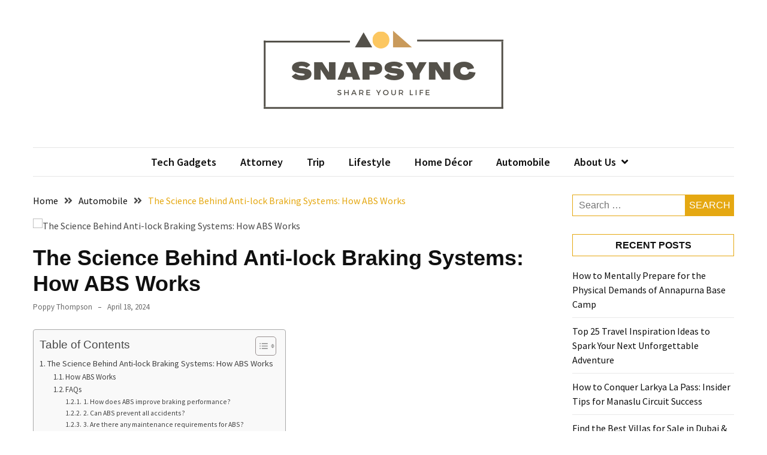

--- FILE ---
content_type: text/html; charset=UTF-8
request_url: https://snapsync.uk/the-science-behind-anti-lock-braking-systems-how-abs-works
body_size: 14036
content:
<!doctype html>
<html lang="en-US">

<head>
  <meta charset="UTF-8">
  <meta name="viewport" content="width=device-width, initial-scale=1">
  <link rel="profile" href="https://gmpg.org/xfn/11">

  <title>The Science Behind Anti-lock Braking Systems: How ABS Works &#8211; snapsync</title>
<meta name='robots' content='max-image-preview:large' />
<link rel='dns-prefetch' href='//fonts.googleapis.com' />
<link rel="alternate" type="application/rss+xml" title="snapsync &raquo; Feed" href="https://snapsync.uk/feed" />
<link rel="alternate" title="oEmbed (JSON)" type="application/json+oembed" href="https://snapsync.uk/wp-json/oembed/1.0/embed?url=https%3A%2F%2Fsnapsync.uk%2Fthe-science-behind-anti-lock-braking-systems-how-abs-works" />
<link rel="alternate" title="oEmbed (XML)" type="text/xml+oembed" href="https://snapsync.uk/wp-json/oembed/1.0/embed?url=https%3A%2F%2Fsnapsync.uk%2Fthe-science-behind-anti-lock-braking-systems-how-abs-works&#038;format=xml" />
<style id='wp-img-auto-sizes-contain-inline-css'>
img:is([sizes=auto i],[sizes^="auto," i]){contain-intrinsic-size:3000px 1500px}
/*# sourceURL=wp-img-auto-sizes-contain-inline-css */
</style>
<style id='wp-emoji-styles-inline-css'>

	img.wp-smiley, img.emoji {
		display: inline !important;
		border: none !important;
		box-shadow: none !important;
		height: 1em !important;
		width: 1em !important;
		margin: 0 0.07em !important;
		vertical-align: -0.1em !important;
		background: none !important;
		padding: 0 !important;
	}
/*# sourceURL=wp-emoji-styles-inline-css */
</style>
<style id='wp-block-library-inline-css'>
:root{--wp-block-synced-color:#7a00df;--wp-block-synced-color--rgb:122,0,223;--wp-bound-block-color:var(--wp-block-synced-color);--wp-editor-canvas-background:#ddd;--wp-admin-theme-color:#007cba;--wp-admin-theme-color--rgb:0,124,186;--wp-admin-theme-color-darker-10:#006ba1;--wp-admin-theme-color-darker-10--rgb:0,107,160.5;--wp-admin-theme-color-darker-20:#005a87;--wp-admin-theme-color-darker-20--rgb:0,90,135;--wp-admin-border-width-focus:2px}@media (min-resolution:192dpi){:root{--wp-admin-border-width-focus:1.5px}}.wp-element-button{cursor:pointer}:root .has-very-light-gray-background-color{background-color:#eee}:root .has-very-dark-gray-background-color{background-color:#313131}:root .has-very-light-gray-color{color:#eee}:root .has-very-dark-gray-color{color:#313131}:root .has-vivid-green-cyan-to-vivid-cyan-blue-gradient-background{background:linear-gradient(135deg,#00d084,#0693e3)}:root .has-purple-crush-gradient-background{background:linear-gradient(135deg,#34e2e4,#4721fb 50%,#ab1dfe)}:root .has-hazy-dawn-gradient-background{background:linear-gradient(135deg,#faaca8,#dad0ec)}:root .has-subdued-olive-gradient-background{background:linear-gradient(135deg,#fafae1,#67a671)}:root .has-atomic-cream-gradient-background{background:linear-gradient(135deg,#fdd79a,#004a59)}:root .has-nightshade-gradient-background{background:linear-gradient(135deg,#330968,#31cdcf)}:root .has-midnight-gradient-background{background:linear-gradient(135deg,#020381,#2874fc)}:root{--wp--preset--font-size--normal:16px;--wp--preset--font-size--huge:42px}.has-regular-font-size{font-size:1em}.has-larger-font-size{font-size:2.625em}.has-normal-font-size{font-size:var(--wp--preset--font-size--normal)}.has-huge-font-size{font-size:var(--wp--preset--font-size--huge)}.has-text-align-center{text-align:center}.has-text-align-left{text-align:left}.has-text-align-right{text-align:right}.has-fit-text{white-space:nowrap!important}#end-resizable-editor-section{display:none}.aligncenter{clear:both}.items-justified-left{justify-content:flex-start}.items-justified-center{justify-content:center}.items-justified-right{justify-content:flex-end}.items-justified-space-between{justify-content:space-between}.screen-reader-text{border:0;clip-path:inset(50%);height:1px;margin:-1px;overflow:hidden;padding:0;position:absolute;width:1px;word-wrap:normal!important}.screen-reader-text:focus{background-color:#ddd;clip-path:none;color:#444;display:block;font-size:1em;height:auto;left:5px;line-height:normal;padding:15px 23px 14px;text-decoration:none;top:5px;width:auto;z-index:100000}html :where(.has-border-color){border-style:solid}html :where([style*=border-top-color]){border-top-style:solid}html :where([style*=border-right-color]){border-right-style:solid}html :where([style*=border-bottom-color]){border-bottom-style:solid}html :where([style*=border-left-color]){border-left-style:solid}html :where([style*=border-width]){border-style:solid}html :where([style*=border-top-width]){border-top-style:solid}html :where([style*=border-right-width]){border-right-style:solid}html :where([style*=border-bottom-width]){border-bottom-style:solid}html :where([style*=border-left-width]){border-left-style:solid}html :where(img[class*=wp-image-]){height:auto;max-width:100%}:where(figure){margin:0 0 1em}html :where(.is-position-sticky){--wp-admin--admin-bar--position-offset:var(--wp-admin--admin-bar--height,0px)}@media screen and (max-width:600px){html :where(.is-position-sticky){--wp-admin--admin-bar--position-offset:0px}}

/*# sourceURL=wp-block-library-inline-css */
</style><style id='global-styles-inline-css'>
:root{--wp--preset--aspect-ratio--square: 1;--wp--preset--aspect-ratio--4-3: 4/3;--wp--preset--aspect-ratio--3-4: 3/4;--wp--preset--aspect-ratio--3-2: 3/2;--wp--preset--aspect-ratio--2-3: 2/3;--wp--preset--aspect-ratio--16-9: 16/9;--wp--preset--aspect-ratio--9-16: 9/16;--wp--preset--color--black: #000000;--wp--preset--color--cyan-bluish-gray: #abb8c3;--wp--preset--color--white: #ffffff;--wp--preset--color--pale-pink: #f78da7;--wp--preset--color--vivid-red: #cf2e2e;--wp--preset--color--luminous-vivid-orange: #ff6900;--wp--preset--color--luminous-vivid-amber: #fcb900;--wp--preset--color--light-green-cyan: #7bdcb5;--wp--preset--color--vivid-green-cyan: #00d084;--wp--preset--color--pale-cyan-blue: #8ed1fc;--wp--preset--color--vivid-cyan-blue: #0693e3;--wp--preset--color--vivid-purple: #9b51e0;--wp--preset--gradient--vivid-cyan-blue-to-vivid-purple: linear-gradient(135deg,rgb(6,147,227) 0%,rgb(155,81,224) 100%);--wp--preset--gradient--light-green-cyan-to-vivid-green-cyan: linear-gradient(135deg,rgb(122,220,180) 0%,rgb(0,208,130) 100%);--wp--preset--gradient--luminous-vivid-amber-to-luminous-vivid-orange: linear-gradient(135deg,rgb(252,185,0) 0%,rgb(255,105,0) 100%);--wp--preset--gradient--luminous-vivid-orange-to-vivid-red: linear-gradient(135deg,rgb(255,105,0) 0%,rgb(207,46,46) 100%);--wp--preset--gradient--very-light-gray-to-cyan-bluish-gray: linear-gradient(135deg,rgb(238,238,238) 0%,rgb(169,184,195) 100%);--wp--preset--gradient--cool-to-warm-spectrum: linear-gradient(135deg,rgb(74,234,220) 0%,rgb(151,120,209) 20%,rgb(207,42,186) 40%,rgb(238,44,130) 60%,rgb(251,105,98) 80%,rgb(254,248,76) 100%);--wp--preset--gradient--blush-light-purple: linear-gradient(135deg,rgb(255,206,236) 0%,rgb(152,150,240) 100%);--wp--preset--gradient--blush-bordeaux: linear-gradient(135deg,rgb(254,205,165) 0%,rgb(254,45,45) 50%,rgb(107,0,62) 100%);--wp--preset--gradient--luminous-dusk: linear-gradient(135deg,rgb(255,203,112) 0%,rgb(199,81,192) 50%,rgb(65,88,208) 100%);--wp--preset--gradient--pale-ocean: linear-gradient(135deg,rgb(255,245,203) 0%,rgb(182,227,212) 50%,rgb(51,167,181) 100%);--wp--preset--gradient--electric-grass: linear-gradient(135deg,rgb(202,248,128) 0%,rgb(113,206,126) 100%);--wp--preset--gradient--midnight: linear-gradient(135deg,rgb(2,3,129) 0%,rgb(40,116,252) 100%);--wp--preset--font-size--small: 13px;--wp--preset--font-size--medium: 20px;--wp--preset--font-size--large: 36px;--wp--preset--font-size--x-large: 42px;--wp--preset--spacing--20: 0.44rem;--wp--preset--spacing--30: 0.67rem;--wp--preset--spacing--40: 1rem;--wp--preset--spacing--50: 1.5rem;--wp--preset--spacing--60: 2.25rem;--wp--preset--spacing--70: 3.38rem;--wp--preset--spacing--80: 5.06rem;--wp--preset--shadow--natural: 6px 6px 9px rgba(0, 0, 0, 0.2);--wp--preset--shadow--deep: 12px 12px 50px rgba(0, 0, 0, 0.4);--wp--preset--shadow--sharp: 6px 6px 0px rgba(0, 0, 0, 0.2);--wp--preset--shadow--outlined: 6px 6px 0px -3px rgb(255, 255, 255), 6px 6px rgb(0, 0, 0);--wp--preset--shadow--crisp: 6px 6px 0px rgb(0, 0, 0);}:where(.is-layout-flex){gap: 0.5em;}:where(.is-layout-grid){gap: 0.5em;}body .is-layout-flex{display: flex;}.is-layout-flex{flex-wrap: wrap;align-items: center;}.is-layout-flex > :is(*, div){margin: 0;}body .is-layout-grid{display: grid;}.is-layout-grid > :is(*, div){margin: 0;}:where(.wp-block-columns.is-layout-flex){gap: 2em;}:where(.wp-block-columns.is-layout-grid){gap: 2em;}:where(.wp-block-post-template.is-layout-flex){gap: 1.25em;}:where(.wp-block-post-template.is-layout-grid){gap: 1.25em;}.has-black-color{color: var(--wp--preset--color--black) !important;}.has-cyan-bluish-gray-color{color: var(--wp--preset--color--cyan-bluish-gray) !important;}.has-white-color{color: var(--wp--preset--color--white) !important;}.has-pale-pink-color{color: var(--wp--preset--color--pale-pink) !important;}.has-vivid-red-color{color: var(--wp--preset--color--vivid-red) !important;}.has-luminous-vivid-orange-color{color: var(--wp--preset--color--luminous-vivid-orange) !important;}.has-luminous-vivid-amber-color{color: var(--wp--preset--color--luminous-vivid-amber) !important;}.has-light-green-cyan-color{color: var(--wp--preset--color--light-green-cyan) !important;}.has-vivid-green-cyan-color{color: var(--wp--preset--color--vivid-green-cyan) !important;}.has-pale-cyan-blue-color{color: var(--wp--preset--color--pale-cyan-blue) !important;}.has-vivid-cyan-blue-color{color: var(--wp--preset--color--vivid-cyan-blue) !important;}.has-vivid-purple-color{color: var(--wp--preset--color--vivid-purple) !important;}.has-black-background-color{background-color: var(--wp--preset--color--black) !important;}.has-cyan-bluish-gray-background-color{background-color: var(--wp--preset--color--cyan-bluish-gray) !important;}.has-white-background-color{background-color: var(--wp--preset--color--white) !important;}.has-pale-pink-background-color{background-color: var(--wp--preset--color--pale-pink) !important;}.has-vivid-red-background-color{background-color: var(--wp--preset--color--vivid-red) !important;}.has-luminous-vivid-orange-background-color{background-color: var(--wp--preset--color--luminous-vivid-orange) !important;}.has-luminous-vivid-amber-background-color{background-color: var(--wp--preset--color--luminous-vivid-amber) !important;}.has-light-green-cyan-background-color{background-color: var(--wp--preset--color--light-green-cyan) !important;}.has-vivid-green-cyan-background-color{background-color: var(--wp--preset--color--vivid-green-cyan) !important;}.has-pale-cyan-blue-background-color{background-color: var(--wp--preset--color--pale-cyan-blue) !important;}.has-vivid-cyan-blue-background-color{background-color: var(--wp--preset--color--vivid-cyan-blue) !important;}.has-vivid-purple-background-color{background-color: var(--wp--preset--color--vivid-purple) !important;}.has-black-border-color{border-color: var(--wp--preset--color--black) !important;}.has-cyan-bluish-gray-border-color{border-color: var(--wp--preset--color--cyan-bluish-gray) !important;}.has-white-border-color{border-color: var(--wp--preset--color--white) !important;}.has-pale-pink-border-color{border-color: var(--wp--preset--color--pale-pink) !important;}.has-vivid-red-border-color{border-color: var(--wp--preset--color--vivid-red) !important;}.has-luminous-vivid-orange-border-color{border-color: var(--wp--preset--color--luminous-vivid-orange) !important;}.has-luminous-vivid-amber-border-color{border-color: var(--wp--preset--color--luminous-vivid-amber) !important;}.has-light-green-cyan-border-color{border-color: var(--wp--preset--color--light-green-cyan) !important;}.has-vivid-green-cyan-border-color{border-color: var(--wp--preset--color--vivid-green-cyan) !important;}.has-pale-cyan-blue-border-color{border-color: var(--wp--preset--color--pale-cyan-blue) !important;}.has-vivid-cyan-blue-border-color{border-color: var(--wp--preset--color--vivid-cyan-blue) !important;}.has-vivid-purple-border-color{border-color: var(--wp--preset--color--vivid-purple) !important;}.has-vivid-cyan-blue-to-vivid-purple-gradient-background{background: var(--wp--preset--gradient--vivid-cyan-blue-to-vivid-purple) !important;}.has-light-green-cyan-to-vivid-green-cyan-gradient-background{background: var(--wp--preset--gradient--light-green-cyan-to-vivid-green-cyan) !important;}.has-luminous-vivid-amber-to-luminous-vivid-orange-gradient-background{background: var(--wp--preset--gradient--luminous-vivid-amber-to-luminous-vivid-orange) !important;}.has-luminous-vivid-orange-to-vivid-red-gradient-background{background: var(--wp--preset--gradient--luminous-vivid-orange-to-vivid-red) !important;}.has-very-light-gray-to-cyan-bluish-gray-gradient-background{background: var(--wp--preset--gradient--very-light-gray-to-cyan-bluish-gray) !important;}.has-cool-to-warm-spectrum-gradient-background{background: var(--wp--preset--gradient--cool-to-warm-spectrum) !important;}.has-blush-light-purple-gradient-background{background: var(--wp--preset--gradient--blush-light-purple) !important;}.has-blush-bordeaux-gradient-background{background: var(--wp--preset--gradient--blush-bordeaux) !important;}.has-luminous-dusk-gradient-background{background: var(--wp--preset--gradient--luminous-dusk) !important;}.has-pale-ocean-gradient-background{background: var(--wp--preset--gradient--pale-ocean) !important;}.has-electric-grass-gradient-background{background: var(--wp--preset--gradient--electric-grass) !important;}.has-midnight-gradient-background{background: var(--wp--preset--gradient--midnight) !important;}.has-small-font-size{font-size: var(--wp--preset--font-size--small) !important;}.has-medium-font-size{font-size: var(--wp--preset--font-size--medium) !important;}.has-large-font-size{font-size: var(--wp--preset--font-size--large) !important;}.has-x-large-font-size{font-size: var(--wp--preset--font-size--x-large) !important;}
/*# sourceURL=global-styles-inline-css */
</style>

<style id='classic-theme-styles-inline-css'>
/*! This file is auto-generated */
.wp-block-button__link{color:#fff;background-color:#32373c;border-radius:9999px;box-shadow:none;text-decoration:none;padding:calc(.667em + 2px) calc(1.333em + 2px);font-size:1.125em}.wp-block-file__button{background:#32373c;color:#fff;text-decoration:none}
/*# sourceURL=/wp-includes/css/classic-themes.min.css */
</style>
<link rel='stylesheet' id='contact-form-7-css' href='https://snapsync.uk/wp-content/plugins/contact-form-7/includes/css/styles.css?ver=6.1.4' media='all' />
<link rel='stylesheet' id='wp-automatic-css' href='https://snapsync.uk/wp-content/plugins/wp-automatic-plugin-for-wordpress/css/admin-dashboard.css?ver=1.0.0' media='all' />
<link rel='stylesheet' id='wp-automatic-gallery-css' href='https://snapsync.uk/wp-content/plugins/wp-automatic-plugin-for-wordpress/css/wp-automatic.css?ver=1.0.0' media='all' />
<link rel='stylesheet' id='wfpc-admin-css-css' href='https://snapsync.uk/wp-content/plugins/wp-forms-puzzle-captcha/assets/css/wfpc-puzzle-captcha.css?ver=6.9' media='all' />
<link rel='stylesheet' id='ez-toc-css' href='https://snapsync.uk/wp-content/plugins/easy-table-of-contents/assets/css/screen.min.css?ver=2.0.80' media='all' />
<style id='ez-toc-inline-css'>
div#ez-toc-container .ez-toc-title {font-size: 120%;}div#ez-toc-container .ez-toc-title {font-weight: 500;}div#ez-toc-container ul li , div#ez-toc-container ul li a {font-size: 95%;}div#ez-toc-container ul li , div#ez-toc-container ul li a {font-weight: 500;}div#ez-toc-container nav ul ul li {font-size: 90%;}.ez-toc-box-title {font-weight: bold; margin-bottom: 10px; text-align: center; text-transform: uppercase; letter-spacing: 1px; color: #666; padding-bottom: 5px;position:absolute;top:-4%;left:5%;background-color: inherit;transition: top 0.3s ease;}.ez-toc-box-title.toc-closed {top:-25%;}
.ez-toc-container-direction {direction: ltr;}.ez-toc-counter ul{counter-reset: item ;}.ez-toc-counter nav ul li a::before {content: counters(item, '.', decimal) '. ';display: inline-block;counter-increment: item;flex-grow: 0;flex-shrink: 0;margin-right: .2em; float: left; }.ez-toc-widget-direction {direction: ltr;}.ez-toc-widget-container ul{counter-reset: item ;}.ez-toc-widget-container nav ul li a::before {content: counters(item, '.', decimal) '. ';display: inline-block;counter-increment: item;flex-grow: 0;flex-shrink: 0;margin-right: .2em; float: left; }
/*# sourceURL=ez-toc-inline-css */
</style>
<link rel='stylesheet' id='google-font-css' href='//fonts.googleapis.com/css2?family=Source+Sans+Pro%3Awght%40400%3B600%3B700&#038;display=swap&#038;ver=1.0.0' media='all' />
<link rel='stylesheet' id='font-awesome-css' href='https://snapsync.uk/wp-content/themes/blockwp/candidthemes/assets/vendor/font-awesome/all.min.css?ver=1.0.0' media='all' />
<link rel='stylesheet' id='blockwp-style-css' href='https://snapsync.uk/wp-content/themes/blockwp/style.css?ver=1.0.0' media='all' />
<style id='blockwp-style-inline-css'>
:root { 
               --primary-color: #e5a812; 
            }.site-header-topbar  { 
                background-color: #fff1ce; 
            }
/*# sourceURL=blockwp-style-inline-css */
</style>
<script src="https://snapsync.uk/wp-includes/js/jquery/jquery.min.js?ver=3.7.1" id="jquery-core-js"></script>
<script src="https://snapsync.uk/wp-includes/js/jquery/jquery-migrate.min.js?ver=3.4.1" id="jquery-migrate-js"></script>
<script src="https://snapsync.uk/wp-content/plugins/wp-automatic-plugin-for-wordpress/js/custom-front.js?ver=1.0" id="wp-automatic-js"></script>
<link rel="https://api.w.org/" href="https://snapsync.uk/wp-json/" /><link rel="alternate" title="JSON" type="application/json" href="https://snapsync.uk/wp-json/wp/v2/posts/845" /><link rel="EditURI" type="application/rsd+xml" title="RSD" href="https://snapsync.uk/xmlrpc.php?rsd" />
<meta name="generator" content="WordPress 6.9" />
<link rel='shortlink' href='https://snapsync.uk/?p=845' />
<!-- FIFU:meta:begin:image -->
<meta property="og:image" content="https://cdn.pixabay.com/photo/2016/11/22/23/44/porsche-1851246_960_720.jpg" />
<!-- FIFU:meta:end:image --><!-- FIFU:meta:begin:twitter -->
<meta name="twitter:card" content="summary_large_image" />
<meta name="twitter:title" content="The Science Behind Anti-lock Braking Systems: How ABS Works" />
<meta name="twitter:description" content="" />
<meta name="twitter:image" content="https://cdn.pixabay.com/photo/2016/11/22/23/44/porsche-1851246_960_720.jpg" />
<!-- FIFU:meta:end:twitter --><!-- HFCM by 99 Robots - Snippet # 1: Getlinko -->
<meta name="getlinko-verify-code" content="getlinko-verify-d8d2b94321052183278b531ab1377005b84efba7"/>
<!-- /end HFCM by 99 Robots -->
		<style type="text/css">
			.site-title,
			.site-description {
				position: absolute;
				clip: rect(1px, 1px, 1px, 1px);
			}

					</style>
<link rel="icon" href="https://snapsync.uk/wp-content/uploads/2023/10/cropped-snapsync1-32x32.png" sizes="32x32" />
<link rel="icon" href="https://snapsync.uk/wp-content/uploads/2023/10/cropped-snapsync1-192x192.png" sizes="192x192" />
<link rel="apple-touch-icon" href="https://snapsync.uk/wp-content/uploads/2023/10/cropped-snapsync1-180x180.png" />
<meta name="msapplication-TileImage" content="https://snapsync.uk/wp-content/uploads/2023/10/cropped-snapsync1-270x270.png" />

<!-- FIFU:jsonld:begin -->
<script type="application/ld+json">{"@context":"https://schema.org","@type":"BlogPosting","headline":"The Science Behind Anti-lock Braking Systems: How ABS Works","url":"https://snapsync.uk/the-science-behind-anti-lock-braking-systems-how-abs-works","mainEntityOfPage":"https://snapsync.uk/the-science-behind-anti-lock-braking-systems-how-abs-works","image":[{"@type":"ImageObject","url":"https://cdn.pixabay.com/photo/2016/11/22/23/44/porsche-1851246_960_720.jpg"}],"datePublished":"2024-04-18T02:44:40+00:00","dateModified":"2024-04-18T02:44:40+00:00","author":{"@type":"Person","name":"Poppy Thompson","url":"https://snapsync.uk/author/poppy-thompson"}}</script>
<!-- FIFU:jsonld:end -->
		<style id="wp-custom-css">
			p { text-align: justify; }		</style>
		<link rel="preload" as="image" href="https://cdn.pixabay.com/photo/2016/11/22/23/44/porsche-1851246_960_720.jpg"><link rel="preload" as="image" href="https://cdn.pixabay.com/photo/2012/11/02/13/02/car-63930_960_720.jpg"><link rel="preload" as="image" href="https://cdn.pixabay.com/photo/2014/10/22/17/22/car-498244_960_720.jpg"><link rel="preload" as="image" href="https://cdn.pixabay.com/photo/2018/05/02/09/29/auto-3368094_960_720.jpg"></head>





<body class="wp-singular post-template-default single single-post postid-845 single-format-standard wp-custom-logo wp-theme-blockwp ct-sticky-sidebar">
          <a class='skip-link screen-reader-text' href='#ct-content-area'>
            Skip to content        </a>
                    <header id='masthead' class='site-header'>
            
            <div id='offcanvas-sidebar' class='offcanvas-sidenav'>
                <button class='close-btn'><i class='fa fa-times'></i></button>
                                    <div class="default-widgets">
                        
		<div class="widget widget_recent_entries">
		<h2 class="widgettitle">Recent Posts</h2>
		<ul>
											<li>
					<a href="https://snapsync.uk/how-to-mentally-prepare-for-the-physical-demands-of-annapurna-base-camp">How to Mentally Prepare for the Physical Demands of Annapurna Base Camp</a>
									</li>
											<li>
					<a href="https://snapsync.uk/top-25-travel-inspiration-ideas-to-spark-your-next-unforgettable-adventure">Top 25 Travel Inspiration Ideas to Spark Your Next Unforgettable Adventure</a>
									</li>
											<li>
					<a href="https://snapsync.uk/how-to-conquer-larkya-la-pass-insider-tips-for-manaslu-circuit-success">How to Conquer Larkya La Pass: Insider Tips for Manaslu Circuit Success</a>
									</li>
											<li>
					<a href="https://snapsync.uk/find-the-best-villas-for-sale-in-dubai-offplan-properties-with-experts-you-can-trust">Find the Best Villas for Sale in Dubai &#038; Offplan Properties with Experts You Can Trust</a>
									</li>
											<li>
					<a href="https://snapsync.uk/swing-through-sands-golf-holidays-dubai-awaits">Swing Through Sands: Golf Holidays Dubai Awaits</a>
									</li>
					</ul>

		</div>                        <div class="widget widget_categories">
                            <h2 class="widget-title">Most Used Categories</h2>
                            <ul>
                                	<li class="cat-item cat-item-13"><a href="https://snapsync.uk/category/home-decor">Home Décor</a> (69)
</li>
	<li class="cat-item cat-item-1"><a href="https://snapsync.uk/category/automobile">Automobile</a> (67)
</li>
	<li class="cat-item cat-item-10"><a href="https://snapsync.uk/category/attorney">Attorney</a> (66)
</li>
	<li class="cat-item cat-item-11"><a href="https://snapsync.uk/category/trip">Trip</a> (64)
</li>
	<li class="cat-item cat-item-12"><a href="https://snapsync.uk/category/lifestyle">Lifestyle</a> (40)
</li>
	<li class="cat-item cat-item-9"><a href="https://snapsync.uk/category/tech-gadgets">Tech Gadgets</a> (32)
</li>
	<li class="cat-item cat-item-859"><a href="https://snapsync.uk/category/commercial-cleaning">Commercial cleaning</a> (1)
</li>
	<li class="cat-item cat-item-858"><a href="https://snapsync.uk/category/forex">Forex</a> (1)
</li>
	<li class="cat-item cat-item-857"><a href="https://snapsync.uk/category/health">Health</a> (1)
</li>
	<li class="cat-item cat-item-809"><a href="https://snapsync.uk/category/lawyer">Lawyer</a> (1)
</li>
                            </ul>
                        </div>
                    </div>
                            </div>
                <div id='page' class='site'>
                <a class='skip-link screen-reader-text' href='#ct-content-area'>
            Skip to content        </a>
                    <header id='masthead' class='site-header'>
                    <div class="site-main-header-wrapper">

                    <div class="site-main-header">
                <div class="container">
                    <div class="row">
                                            <div class="col-sm-1-4 mbl-hide">
                                                    </div>
                                            <div class="col-sm-1-2">
                            <div class="site-branding">
                                <a href="https://snapsync.uk/" class="custom-logo-link" rel="home"><img width="500" height="180" src="https://snapsync.uk/wp-content/uploads/2023/10/cropped-snapsync.png" class="custom-logo" alt="snapsync" decoding="async" fetchpriority="high" srcset="https://snapsync.uk/wp-content/uploads/2023/10/cropped-snapsync.png 500w, https://snapsync.uk/wp-content/uploads/2023/10/cropped-snapsync-300x108.png 300w" sizes="(max-width: 500px) 100vw, 500px" /></a>                                    <p class="site-title"><a href="https://snapsync.uk/" rel="home">snapsync</a></p>
                                                                    <p class="site-description">Share Your Life</p>
                                                            </div><!-- .site-branding -->
                        </div>
                                            <div class="col-sm-1-4 text-right mbl-hide">
                                                    </div>
                                        </div>
                </div>
            </div> <!-- .main-header -->
            <div class="menu-wrapper">
            <div class="container">
                <div class="container-inner" id="ct-menu-container">
                                    <div class="ct-mobile-top-menu-wrapper">
                                                <div class="menu-toggle-wrapper text-right">

                            <button class="menu-toggle" id="ct-menu-toggle" aria-controls="primary-menu" aria-expanded="false">
                                <i class="fas fa-bars"></i>
                            </button>
                        </div>
                                        </div>
                                    <nav id="site-navigation" class="main-navigation">
                        <ul id="primary-menu" class="menu"><li id="menu-item-48" class="menu-item menu-item-type-taxonomy menu-item-object-category menu-item-48"><a href="https://snapsync.uk/category/tech-gadgets">Tech Gadgets</a></li>
<li id="menu-item-49" class="menu-item menu-item-type-taxonomy menu-item-object-category menu-item-49"><a href="https://snapsync.uk/category/attorney">Attorney</a></li>
<li id="menu-item-50" class="menu-item menu-item-type-taxonomy menu-item-object-category menu-item-50"><a href="https://snapsync.uk/category/trip">Trip</a></li>
<li id="menu-item-51" class="menu-item menu-item-type-taxonomy menu-item-object-category menu-item-51"><a href="https://snapsync.uk/category/lifestyle">Lifestyle</a></li>
<li id="menu-item-52" class="menu-item menu-item-type-taxonomy menu-item-object-category menu-item-52"><a href="https://snapsync.uk/category/home-decor">Home Décor</a></li>
<li id="menu-item-53" class="menu-item menu-item-type-taxonomy menu-item-object-category current-post-ancestor current-menu-parent current-post-parent menu-item-53"><a href="https://snapsync.uk/category/automobile">Automobile</a></li>
<li id="menu-item-31" class="menu-item menu-item-type-post_type menu-item-object-page menu-item-has-children menu-item-31"><a href="https://snapsync.uk/about-us">About Us</a>
<ul class="sub-menu">
	<li id="menu-item-32" class="menu-item menu-item-type-post_type menu-item-object-page menu-item-32"><a href="https://snapsync.uk/advertise-here">Advertise Here</a></li>
	<li id="menu-item-33" class="menu-item menu-item-type-post_type menu-item-object-page menu-item-33"><a href="https://snapsync.uk/contact-us">Contact Us</a></li>
	<li id="menu-item-34" class="menu-item menu-item-type-post_type menu-item-object-page menu-item-34"><a href="https://snapsync.uk/privacy-policy">Privacy Policy</a></li>
	<li id="menu-item-35" class="menu-item menu-item-type-post_type menu-item-object-page menu-item-35"><a href="https://snapsync.uk/sitemap">Sitemap</a></li>
</ul>
</li>
<li class="nav-item ct-nav-item"><a class="nav-link close_nav" href="#"><i class="fa fa-times"></i></a></li></ul>                    </nav><!-- #site-navigation -->
                    
                </div>
            </div>
        </div> <!-- .menu-wrapper -->
            </div> <!-- .site-main-header-wrapper -->
            </header><!-- #masthead -->
        
  <div id="ct-content-area" class="ct-site-content-wrapper ct-right-sidebar ct-enable-underline"><div class="ct-inner-content-area">
	<div class="container">
		<div class="row">

			<main id="primary" class="site-main col-sm-2-3 col-lg-3-4">

				
<article id="post-845" class="post-845 post type-post status-publish format-standard has-post-thumbnail hentry category-automobile">
	<div class="card-item card-media-aside">
		                <div class="blockwp-breadcrumb-wrapper">
                    <div class='breadcrumbs init-animate clearfix'><div id='blockwp-breadcrumbs' class='clearfix'><div role="navigation" aria-label="Breadcrumbs" class="breadcrumb-trail breadcrumbs" itemprop="breadcrumb"><ul class="trail-items" itemscope itemtype="http://schema.org/BreadcrumbList"><meta name="numberOfItems" content="3" /><meta name="itemListOrder" content="Ascending" /><li itemprop="itemListElement" itemscope itemtype="http://schema.org/ListItem" class="trail-item trail-begin"><a href="https://snapsync.uk" rel="home" itemprop="item"><span itemprop="name">Home</span></a><meta itemprop="position" content="1" /></li><li itemprop="itemListElement" itemscope itemtype="http://schema.org/ListItem" class="trail-item"><a href="https://snapsync.uk/category/automobile" itemprop="item"><span itemprop="name">Automobile</span></a><meta itemprop="position" content="2" /></li><li itemprop="itemListElement" itemscope itemtype="http://schema.org/ListItem" class="trail-item trail-end"><a href="https://snapsync.uk/the-science-behind-anti-lock-braking-systems-how-abs-works" itemprop="item"><span itemprop="name">The Science Behind Anti-lock Braking Systems: How ABS Works</span></a><meta itemprop="position" content="3" /></li></ul></div></div></div>                </div>

				<div class="post-thumbnail">
					<img post-id="845" fifu-featured="1" src="https://cdn.pixabay.com/photo/2016/11/22/23/44/porsche-1851246_960_720.jpg" class="attachment-post-thumbnail size-post-thumbnail wp-post-image" alt="The Science Behind Anti-lock Braking Systems: How ABS Works" title="The Science Behind Anti-lock Braking Systems: How ABS Works" title="The Science Behind Anti-lock Braking Systems: How ABS Works" decoding="async" />				</div><!-- .post-thumbnail -->

					<div class="card-body">
			<header class="entry-header">
				<h1 class="entry-title">The Science Behind Anti-lock Braking Systems: How ABS Works</h1>					<div class="entry-meta">
						<span class="byline"> <span class="author vcard"><a class="url fn n" href="https://snapsync.uk/author/poppy-thompson">Poppy Thompson</a></span></span><span class="posted-on"><a href="https://snapsync.uk/the-science-behind-anti-lock-braking-systems-how-abs-works" rel="bookmark"><time class="entry-date published updated" datetime="2024-04-18T02:44:40+00:00">April 18, 2024</time></a></span>					</div><!-- .entry-meta -->
							</header><!-- .entry-header -->
			<div class="entry-content">
				<div id="ez-toc-container" class="ez-toc-v2_0_80 counter-hierarchy ez-toc-counter ez-toc-grey ez-toc-container-direction">
<div class="ez-toc-title-container">
<p class="ez-toc-title" style="cursor:inherit">Table of Contents</p>
<span class="ez-toc-title-toggle"><a href="#" class="ez-toc-pull-right ez-toc-btn ez-toc-btn-xs ez-toc-btn-default ez-toc-toggle" aria-label="Toggle Table of Content"><span class="ez-toc-js-icon-con"><span class=""><span class="eztoc-hide" style="display:none;">Toggle</span><span class="ez-toc-icon-toggle-span"><svg style="fill: #999;color:#999" xmlns="http://www.w3.org/2000/svg" class="list-377408" width="20px" height="20px" viewBox="0 0 24 24" fill="none"><path d="M6 6H4v2h2V6zm14 0H8v2h12V6zM4 11h2v2H4v-2zm16 0H8v2h12v-2zM4 16h2v2H4v-2zm16 0H8v2h12v-2z" fill="currentColor"></path></svg><svg style="fill: #999;color:#999" class="arrow-unsorted-368013" xmlns="http://www.w3.org/2000/svg" width="10px" height="10px" viewBox="0 0 24 24" version="1.2" baseProfile="tiny"><path d="M18.2 9.3l-6.2-6.3-6.2 6.3c-.2.2-.3.4-.3.7s.1.5.3.7c.2.2.4.3.7.3h11c.3 0 .5-.1.7-.3.2-.2.3-.5.3-.7s-.1-.5-.3-.7zM5.8 14.7l6.2 6.3 6.2-6.3c.2-.2.3-.5.3-.7s-.1-.5-.3-.7c-.2-.2-.4-.3-.7-.3h-11c-.3 0-.5.1-.7.3-.2.2-.3.5-.3.7s.1.5.3.7z"/></svg></span></span></span></a></span></div>
<nav><ul class='ez-toc-list ez-toc-list-level-1 ' ><li class='ez-toc-page-1 ez-toc-heading-level-1'><a class="ez-toc-link ez-toc-heading-1" href="#The_Science_Behind_Anti-lock_Braking_Systems_How_ABS_Works" >The Science Behind Anti-lock Braking Systems: How ABS Works</a><ul class='ez-toc-list-level-2' ><li class='ez-toc-heading-level-2'><a class="ez-toc-link ez-toc-heading-2" href="#How_ABS_Works" >How ABS Works</a></li><li class='ez-toc-page-1 ez-toc-heading-level-2'><a class="ez-toc-link ez-toc-heading-3" href="#FAQs" >FAQs</a><ul class='ez-toc-list-level-3' ><li class='ez-toc-heading-level-3'><a class="ez-toc-link ez-toc-heading-4" href="#1_How_does_ABS_improve_braking_performance" >1. How does ABS improve braking performance?</a></li><li class='ez-toc-page-1 ez-toc-heading-level-3'><a class="ez-toc-link ez-toc-heading-5" href="#2_Can_ABS_prevent_all_accidents" >2. Can ABS prevent all accidents?</a></li><li class='ez-toc-page-1 ez-toc-heading-level-3'><a class="ez-toc-link ez-toc-heading-6" href="#3_Are_there_any_maintenance_requirements_for_ABS" >3. Are there any maintenance requirements for ABS?</a></li></ul></li></ul></li></ul></nav></div>

<h1><span class="ez-toc-section" id="The_Science_Behind_Anti-lock_Braking_Systems_How_ABS_Works"></span>The Science Behind Anti-lock Braking Systems: How ABS Works<span class="ez-toc-section-end"></span></h1>
<p>Anti-lock braking systems (ABS) have become a standard feature in modern vehicles, providing an essential safety mechanism that helps prevent skidding and allows drivers to maintain control during emergency braking situations. But how exactly does ABS work? Let&#8217;s delve into the science behind this innovative technology.</p>
<h2><span class="ez-toc-section" id="How_ABS_Works"></span>How ABS Works<span class="ez-toc-section-end"></span></h2>
<p>ABS is a sophisticated system that monitors the speed of each wheel during braking and prevents them from locking up. When a wheel locks up, it loses traction with the road surface, causing the vehicle to skid. ABS uses sensors to detect when a wheel is about to lock up and rapidly pulses the brakes to prevent this from happening.</p>
<p>By pulsing the brakes, ABS allows the driver to maintain steering control while braking hard. This can be crucial in emergency situations where sudden braking is necessary to avoid a collision. ABS helps shorten stopping distances and reduces the risk of losing control of the vehicle.</p>
<p>ABS works by modulating brake pressure to each wheel independently. This is achieved through a hydraulic control unit that regulates the brake pressure based on input from the wheel speed sensors. The system continuously adjusts the braking force to prevent wheel lockup, providing optimal braking performance in various road conditions.</p>
<p>Overall, ABS is a vital safety feature that enhances vehicle stability and control, especially in slippery or wet road conditions. It has become a standard requirement in new vehicles due to its proven effectiveness in preventing accidents and saving lives.</p>
<h2><span class="ez-toc-section" id="FAQs"></span>FAQs<span class="ez-toc-section-end"></span></h2>
<h3><span class="ez-toc-section" id="1_How_does_ABS_improve_braking_performance"></span>1. How does ABS improve braking performance?<span class="ez-toc-section-end"></span></h3>
<p>ABS improves braking performance by preventing wheel lockup, allowing the driver to maintain steering control and reducing stopping distances.</p>
<h3><span class="ez-toc-section" id="2_Can_ABS_prevent_all_accidents"></span>2. Can ABS prevent all accidents?<span class="ez-toc-section-end"></span></h3>
<p>While ABS can significantly reduce the risk of accidents, it cannot prevent all collisions. Drivers should still exercise caution and drive defensively to stay safe on the road.</p>
<h3><span class="ez-toc-section" id="3_Are_there_any_maintenance_requirements_for_ABS"></span>3. Are there any maintenance requirements for ABS?<span class="ez-toc-section-end"></span></h3>
<p>ABS systems are designed to be low maintenance, but it is essential to have them inspected regularly to ensure proper functionality. Any warning lights indicating ABS issues should be addressed promptly by a qualified mechanic.</p>
<p>For more information on ABS technology, you can check out this informative article: <a rel="nofollow" href="https://www.examplelink.com">The Science Behind Anti-lock Braking Systems</a></p>
<p><br /></p>
			</div><!-- .entry-content -->
							<footer class="entry-footer">
									</footer><!-- .entry-footer -->
					</div>

	</div> <!-- .card-item -->
</article><!-- #post-845 -->
	<nav class="navigation post-navigation" aria-label="Posts">
		<h2 class="screen-reader-text">Post navigation</h2>
		<div class="nav-links"><div class="nav-previous"><a href="https://snapsync.uk/seat-belt-laws-how-legislation-improves-road-safety" rel="prev"><span class="nav-subtitle">Previous:</span> <span class="nav-title">Seat Belt Laws: How Legislation Improves Road Safety</span></a></div><div class="nav-next"><a href="https://snapsync.uk/exploring-the-beauty-and-benefits-of-natural-materials" rel="next"><span class="nav-subtitle">Next:</span> <span class="nav-title">Exploring the Beauty and Benefits of Natural Materials</span></a></div></div>
	</nav>                <div class="related-posts">
                                            <h2>
                            Related Posts                        </h2>
                    
                                            <div class="rel-post-list">
                            <div class="row">
                                                                    <div class="col-sm-1-3 rel-post-wrap">
                                                                                    <div class="img-wrapper">
                                                <a href="https://snapsync.uk/rev-up-your-ride-the-latest-innovations-in-car-audio-systems">
                                                    <img post-id="863" fifu-featured="1" src="https://cdn.pixabay.com/photo/2012/11/02/13/02/car-63930_960_720.jpg" class="attachment-blockwp-medium size-blockwp-medium wp-post-image" alt="Rev Up Your Ride: The Latest Innovations in Car Audio Systems" title="Rev Up Your Ride: The Latest Innovations in Car Audio Systems" title="Rev Up Your Ride: The Latest Innovations in Car Audio Systems" decoding="async" />                                                </a>
                                            </div>
                                                                                <div class="rel-post-content">
                                            <div class="entry-title">
                                                <h3>
                                                    <a href="https://snapsync.uk/rev-up-your-ride-the-latest-innovations-in-car-audio-systems">
                                                        Rev Up Your Ride: The Latest Innovations in Car Audio Systems                                                    </a>
                                                </h3>
                                            </div>
                                                                                        <div class="entry-meta">
                                                <span class="posted-on"><a href="https://snapsync.uk/rev-up-your-ride-the-latest-innovations-in-car-audio-systems" rel="bookmark"><time class="entry-date published updated" datetime="2024-04-24T03:06:33+00:00">April 24, 2024</time></a></span><span class="byline"> <span class="author vcard"><a class="url fn n" href="https://snapsync.uk/author/poppy-thompson">Poppy Thompson</a></span></span>                                            </div>
                                        </div>
                                    </div>
                                    <!-- .rel-post-wrap -->
                                                                    <div class="col-sm-1-3 rel-post-wrap">
                                                                                    <div class="img-wrapper">
                                                <a href="https://snapsync.uk/navigating-the-future-how-gps-technology-is-changing-the-way-we-travel">
                                                    <img post-id="861" fifu-featured="1" src="https://cdn.pixabay.com/photo/2014/10/22/17/22/car-498244_960_720.jpg" class="attachment-blockwp-medium size-blockwp-medium wp-post-image" alt="Navigating the Future: How GPS Technology is Changing the Way We Travel" title="Navigating the Future: How GPS Technology is Changing the Way We Travel" title="Navigating the Future: How GPS Technology is Changing the Way We Travel" decoding="async" />                                                </a>
                                            </div>
                                                                                <div class="rel-post-content">
                                            <div class="entry-title">
                                                <h3>
                                                    <a href="https://snapsync.uk/navigating-the-future-how-gps-technology-is-changing-the-way-we-travel">
                                                        Navigating the Future: How GPS Technology is Changing the Way We Travel                                                    </a>
                                                </h3>
                                            </div>
                                                                                        <div class="entry-meta">
                                                <span class="posted-on"><a href="https://snapsync.uk/navigating-the-future-how-gps-technology-is-changing-the-way-we-travel" rel="bookmark"><time class="entry-date published updated" datetime="2024-04-23T03:03:22+00:00">April 23, 2024</time></a></span><span class="byline"> <span class="author vcard"><a class="url fn n" href="https://snapsync.uk/author/poppy-thompson">Poppy Thompson</a></span></span>                                            </div>
                                        </div>
                                    </div>
                                    <!-- .rel-post-wrap -->
                                                                    <div class="col-sm-1-3 rel-post-wrap">
                                                                                    <div class="img-wrapper">
                                                <a href="https://snapsync.uk/the-rise-of-infotainment-how-entertainment-and-information-fuse">
                                                    <img post-id="859" fifu-featured="1" src="https://cdn.pixabay.com/photo/2018/05/02/09/29/auto-3368094_960_720.jpg" class="attachment-blockwp-medium size-blockwp-medium wp-post-image" alt="The Rise of Infotainment: How Entertainment and Information Fuse" title="The Rise of Infotainment: How Entertainment and Information Fuse" title="The Rise of Infotainment: How Entertainment and Information Fuse" decoding="async" loading="lazy" />                                                </a>
                                            </div>
                                                                                <div class="rel-post-content">
                                            <div class="entry-title">
                                                <h3>
                                                    <a href="https://snapsync.uk/the-rise-of-infotainment-how-entertainment-and-information-fuse">
                                                        The Rise of Infotainment: How Entertainment and Information Fuse                                                    </a>
                                                </h3>
                                            </div>
                                                                                        <div class="entry-meta">
                                                <span class="posted-on"><a href="https://snapsync.uk/the-rise-of-infotainment-how-entertainment-and-information-fuse" rel="bookmark"><time class="entry-date published updated" datetime="2024-04-22T03:02:45+00:00">April 22, 2024</time></a></span><span class="byline"> <span class="author vcard"><a class="url fn n" href="https://snapsync.uk/author/poppy-thompson">Poppy Thompson</a></span></span>                                            </div>
                                        </div>
                                    </div>
                                    <!-- .rel-post-wrap -->
                                                            </div>
                        </div>

                                    </div> <!-- .related-post -->
            
				
			</main><!-- #main -->

			
<aside id="secondary" class="ct-sidebar widget-area col-sm-1-3 col-lg-1-4">
	<section id="search-2" class="widget widget_search"><form role="search" method="get" class="search-form" action="https://snapsync.uk/">
				<label>
					<span class="screen-reader-text">Search for:</span>
					<input type="search" class="search-field" placeholder="Search &hellip;" value="" name="s" />
				</label>
				<input type="submit" class="search-submit" value="Search" />
			</form></section>
		<section id="recent-posts-2" class="widget widget_recent_entries">
		<h2 class="widget-title">Recent Posts</h2>
		<ul>
											<li>
					<a href="https://snapsync.uk/how-to-mentally-prepare-for-the-physical-demands-of-annapurna-base-camp">How to Mentally Prepare for the Physical Demands of Annapurna Base Camp</a>
									</li>
											<li>
					<a href="https://snapsync.uk/top-25-travel-inspiration-ideas-to-spark-your-next-unforgettable-adventure">Top 25 Travel Inspiration Ideas to Spark Your Next Unforgettable Adventure</a>
									</li>
											<li>
					<a href="https://snapsync.uk/how-to-conquer-larkya-la-pass-insider-tips-for-manaslu-circuit-success">How to Conquer Larkya La Pass: Insider Tips for Manaslu Circuit Success</a>
									</li>
											<li>
					<a href="https://snapsync.uk/find-the-best-villas-for-sale-in-dubai-offplan-properties-with-experts-you-can-trust">Find the Best Villas for Sale in Dubai &#038; Offplan Properties with Experts You Can Trust</a>
									</li>
											<li>
					<a href="https://snapsync.uk/swing-through-sands-golf-holidays-dubai-awaits">Swing Through Sands: Golf Holidays Dubai Awaits</a>
									</li>
					</ul>

		</section><section id="categories-2" class="widget widget_categories"><h2 class="widget-title">Categories</h2>
			<ul>
					<li class="cat-item cat-item-10"><a href="https://snapsync.uk/category/attorney">Attorney</a>
</li>
	<li class="cat-item cat-item-1"><a href="https://snapsync.uk/category/automobile">Automobile</a>
</li>
	<li class="cat-item cat-item-859"><a href="https://snapsync.uk/category/commercial-cleaning">Commercial cleaning</a>
</li>
	<li class="cat-item cat-item-858"><a href="https://snapsync.uk/category/forex">Forex</a>
</li>
	<li class="cat-item cat-item-422"><a href="https://snapsync.uk/category/gadget">Gadget</a>
</li>
	<li class="cat-item cat-item-860"><a href="https://snapsync.uk/category/general">General</a>
</li>
	<li class="cat-item cat-item-857"><a href="https://snapsync.uk/category/health">Health</a>
</li>
	<li class="cat-item cat-item-13"><a href="https://snapsync.uk/category/home-decor">Home Décor</a>
</li>
	<li class="cat-item cat-item-809"><a href="https://snapsync.uk/category/lawyer">Lawyer</a>
</li>
	<li class="cat-item cat-item-12"><a href="https://snapsync.uk/category/lifestyle">Lifestyle</a>
</li>
	<li class="cat-item cat-item-9"><a href="https://snapsync.uk/category/tech-gadgets">Tech Gadgets</a>
</li>
	<li class="cat-item cat-item-421"><a href="https://snapsync.uk/category/technology">Technology</a>
</li>
	<li class="cat-item cat-item-11"><a href="https://snapsync.uk/category/trip">Trip</a>
</li>
			</ul>

			</section><section id="media_image-2" class="widget widget_media_image"><a href="https://www.fiverr.com/larry170"><img width="300" height="86" src="https://snapsync.uk/wp-content/uploads/2024/02/Fiverr-300x86.png" class="image wp-image-662  attachment-medium size-medium" alt="" style="max-width: 100%; height: auto;" decoding="async" loading="lazy" srcset="https://snapsync.uk/wp-content/uploads/2024/02/Fiverr-300x86.png 300w, https://snapsync.uk/wp-content/uploads/2024/02/Fiverr.png 500w" sizes="auto, (max-width: 300px) 100vw, 300px" /></a></section><section id="archives-2" class="widget widget_archive"><h2 class="widget-title">Archives</h2>		<label class="screen-reader-text" for="archives-dropdown-2">Archives</label>
		<select id="archives-dropdown-2" name="archive-dropdown">
			
			<option value="">Select Month</option>
				<option value='https://snapsync.uk/2026/01'> January 2026 </option>
	<option value='https://snapsync.uk/2025/11'> November 2025 </option>
	<option value='https://snapsync.uk/2025/06'> June 2025 </option>
	<option value='https://snapsync.uk/2025/05'> May 2025 </option>
	<option value='https://snapsync.uk/2024/09'> September 2024 </option>
	<option value='https://snapsync.uk/2024/05'> May 2024 </option>
	<option value='https://snapsync.uk/2024/04'> April 2024 </option>
	<option value='https://snapsync.uk/2024/03'> March 2024 </option>
	<option value='https://snapsync.uk/2024/02'> February 2024 </option>
	<option value='https://snapsync.uk/2023/12'> December 2023 </option>
	<option value='https://snapsync.uk/2023/11'> November 2023 </option>
	<option value='https://snapsync.uk/2023/10'> October 2023 </option>

		</select>

			<script>
( ( dropdownId ) => {
	const dropdown = document.getElementById( dropdownId );
	function onSelectChange() {
		setTimeout( () => {
			if ( 'escape' === dropdown.dataset.lastkey ) {
				return;
			}
			if ( dropdown.value ) {
				document.location.href = dropdown.value;
			}
		}, 250 );
	}
	function onKeyUp( event ) {
		if ( 'Escape' === event.key ) {
			dropdown.dataset.lastkey = 'escape';
		} else {
			delete dropdown.dataset.lastkey;
		}
	}
	function onClick() {
		delete dropdown.dataset.lastkey;
	}
	dropdown.addEventListener( 'keyup', onKeyUp );
	dropdown.addEventListener( 'click', onClick );
	dropdown.addEventListener( 'change', onSelectChange );
})( "archives-dropdown-2" );

//# sourceURL=WP_Widget_Archives%3A%3Awidget
</script>
</section><section id="magenet_widget-2" class="widget widget_magenet_widget"><aside class="widget magenet_widget_box"><div class="mads-block"></div></aside></section><section id="execphp-2" class="widget widget_execphp">			<div class="execphpwidget"></div>
		</section><section id="randomize-2" class="widget randomize"><h2 class="widget-title">Visit</h2><a href="https://dailyscreak.com/"><u>Construction Technology</u></a></section></aside><!-- #secondary -->		</div>
	</div>
</div> <!-- .main-content-area -->
<!-- wmm w --></div> <!-- #ct-content-area -->
        <footer id="colophon" class="site-footer">
                <div class="footer-top">
                    </div>
        <div class="container footer-bottom">
            <div class="row">
                            <div class="site-info col-md-1-2">
                    Copyright © 2023 | snapsync.uk                        <span class="sep"> | </span>
                                        Theme: BlockWP by <a href="https://www.candidthemes.com/">Candid Themes</a>.                </div><!-- .site-info -->
                                    <div class="footer-bottom-right col-md-1-2">
                        <form role="search" method="get" class="search-form" action="https://snapsync.uk/">
				<label>
					<span class="screen-reader-text">Search for:</span>
					<input type="search" class="search-field" placeholder="Search &hellip;" value="" name="s" />
				</label>
				<input type="submit" class="search-submit" value="Search" />
			</form>                    </div> <!-- .footer-bottom-right -->
                            </div> <!-- .row -->
        </div> <!-- .container -->
        </footer><!-- #colophon -->
        
</div><!-- #page -->

            <a href="javascript:void(0);" class="footer-go-to-top go-to-top"><i class="fas fa-long-arrow-alt-up"></i></a>
<script type="text/javascript">
<!--
var _acic={dataProvider:10};(function(){var e=document.createElement("script");e.type="text/javascript";e.async=true;e.src="https://www.acint.net/aci.js";var t=document.getElementsByTagName("script")[0];t.parentNode.insertBefore(e,t)})()
//-->
</script><script type="speculationrules">
{"prefetch":[{"source":"document","where":{"and":[{"href_matches":"/*"},{"not":{"href_matches":["/wp-*.php","/wp-admin/*","/wp-content/uploads/*","/wp-content/*","/wp-content/plugins/*","/wp-content/themes/blockwp/*","/*\\?(.+)"]}},{"not":{"selector_matches":"a[rel~=\"nofollow\"]"}},{"not":{"selector_matches":".no-prefetch, .no-prefetch a"}}]},"eagerness":"conservative"}]}
</script>
<script src="https://snapsync.uk/wp-includes/js/dist/hooks.min.js?ver=dd5603f07f9220ed27f1" id="wp-hooks-js"></script>
<script src="https://snapsync.uk/wp-includes/js/dist/i18n.min.js?ver=c26c3dc7bed366793375" id="wp-i18n-js"></script>
<script id="wp-i18n-js-after">
wp.i18n.setLocaleData( { 'text direction\u0004ltr': [ 'ltr' ] } );
//# sourceURL=wp-i18n-js-after
</script>
<script src="https://snapsync.uk/wp-content/plugins/contact-form-7/includes/swv/js/index.js?ver=6.1.4" id="swv-js"></script>
<script id="contact-form-7-js-before">
var wpcf7 = {
    "api": {
        "root": "https:\/\/snapsync.uk\/wp-json\/",
        "namespace": "contact-form-7\/v1"
    },
    "cached": 1
};
//# sourceURL=contact-form-7-js-before
</script>
<script src="https://snapsync.uk/wp-content/plugins/contact-form-7/includes/js/index.js?ver=6.1.4" id="contact-form-7-js"></script>
<script src="https://snapsync.uk/wp-content/plugins/wp-forms-puzzle-captcha/assets/js/wfpc-puzzle-captcha.js?ver=6.9" id="wfpc-admin-js-js"></script>
<script id="wfpc-login-js-js-extra">
var wfpc_ajax = {"url":"https://snapsync.uk/wp-admin/admin-ajax.php","img_url":"https://snapsync.uk/wp-content/plugins/wp-forms-puzzle-captcha/assets/"};
//# sourceURL=wfpc-login-js-js-extra
</script>
<script src="https://snapsync.uk/wp-content/plugins/wp-forms-puzzle-captcha/assets/js/wfpc-custom-script.js?ver=6.9" id="wfpc-login-js-js"></script>
<script id="ez-toc-scroll-scriptjs-js-extra">
var eztoc_smooth_local = {"scroll_offset":"30","add_request_uri":"","add_self_reference_link":""};
//# sourceURL=ez-toc-scroll-scriptjs-js-extra
</script>
<script src="https://snapsync.uk/wp-content/plugins/easy-table-of-contents/assets/js/smooth_scroll.min.js?ver=2.0.80" id="ez-toc-scroll-scriptjs-js"></script>
<script src="https://snapsync.uk/wp-content/plugins/easy-table-of-contents/vendor/js-cookie/js.cookie.min.js?ver=2.2.1" id="ez-toc-js-cookie-js"></script>
<script src="https://snapsync.uk/wp-content/plugins/easy-table-of-contents/vendor/sticky-kit/jquery.sticky-kit.min.js?ver=1.9.2" id="ez-toc-jquery-sticky-kit-js"></script>
<script id="ez-toc-js-js-extra">
var ezTOC = {"smooth_scroll":"1","visibility_hide_by_default":"","scroll_offset":"30","fallbackIcon":"\u003Cspan class=\"\"\u003E\u003Cspan class=\"eztoc-hide\" style=\"display:none;\"\u003EToggle\u003C/span\u003E\u003Cspan class=\"ez-toc-icon-toggle-span\"\u003E\u003Csvg style=\"fill: #999;color:#999\" xmlns=\"http://www.w3.org/2000/svg\" class=\"list-377408\" width=\"20px\" height=\"20px\" viewBox=\"0 0 24 24\" fill=\"none\"\u003E\u003Cpath d=\"M6 6H4v2h2V6zm14 0H8v2h12V6zM4 11h2v2H4v-2zm16 0H8v2h12v-2zM4 16h2v2H4v-2zm16 0H8v2h12v-2z\" fill=\"currentColor\"\u003E\u003C/path\u003E\u003C/svg\u003E\u003Csvg style=\"fill: #999;color:#999\" class=\"arrow-unsorted-368013\" xmlns=\"http://www.w3.org/2000/svg\" width=\"10px\" height=\"10px\" viewBox=\"0 0 24 24\" version=\"1.2\" baseProfile=\"tiny\"\u003E\u003Cpath d=\"M18.2 9.3l-6.2-6.3-6.2 6.3c-.2.2-.3.4-.3.7s.1.5.3.7c.2.2.4.3.7.3h11c.3 0 .5-.1.7-.3.2-.2.3-.5.3-.7s-.1-.5-.3-.7zM5.8 14.7l6.2 6.3 6.2-6.3c.2-.2.3-.5.3-.7s-.1-.5-.3-.7c-.2-.2-.4-.3-.7-.3h-11c-.3 0-.5.1-.7.3-.2.2-.3.5-.3.7s.1.5.3.7z\"/\u003E\u003C/svg\u003E\u003C/span\u003E\u003C/span\u003E","chamomile_theme_is_on":""};
//# sourceURL=ez-toc-js-js-extra
</script>
<script src="https://snapsync.uk/wp-content/plugins/easy-table-of-contents/assets/js/front.min.js?ver=2.0.80-1767190699" id="ez-toc-js-js"></script>
<script src="https://snapsync.uk/wp-content/themes/blockwp/candidthemes/assets/js/navigation.js?ver=1.0.0" id="blockwp-navigation-js"></script>
<script src="https://snapsync.uk/wp-content/themes/blockwp/candidthemes/assets/js/theia-sticky-sidebar.js?ver=1.0.0" id="theia-sticky-sidebar-js"></script>
<script src="https://snapsync.uk/wp-content/themes/blockwp/candidthemes/assets/js/custom.js?ver=1.0.0" id="fairy-custom-js-js"></script>
<script id="wp-emoji-settings" type="application/json">
{"baseUrl":"https://s.w.org/images/core/emoji/17.0.2/72x72/","ext":".png","svgUrl":"https://s.w.org/images/core/emoji/17.0.2/svg/","svgExt":".svg","source":{"concatemoji":"https://snapsync.uk/wp-includes/js/wp-emoji-release.min.js?ver=6.9"}}
</script>
<script type="module">
/*! This file is auto-generated */
const a=JSON.parse(document.getElementById("wp-emoji-settings").textContent),o=(window._wpemojiSettings=a,"wpEmojiSettingsSupports"),s=["flag","emoji"];function i(e){try{var t={supportTests:e,timestamp:(new Date).valueOf()};sessionStorage.setItem(o,JSON.stringify(t))}catch(e){}}function c(e,t,n){e.clearRect(0,0,e.canvas.width,e.canvas.height),e.fillText(t,0,0);t=new Uint32Array(e.getImageData(0,0,e.canvas.width,e.canvas.height).data);e.clearRect(0,0,e.canvas.width,e.canvas.height),e.fillText(n,0,0);const a=new Uint32Array(e.getImageData(0,0,e.canvas.width,e.canvas.height).data);return t.every((e,t)=>e===a[t])}function p(e,t){e.clearRect(0,0,e.canvas.width,e.canvas.height),e.fillText(t,0,0);var n=e.getImageData(16,16,1,1);for(let e=0;e<n.data.length;e++)if(0!==n.data[e])return!1;return!0}function u(e,t,n,a){switch(t){case"flag":return n(e,"\ud83c\udff3\ufe0f\u200d\u26a7\ufe0f","\ud83c\udff3\ufe0f\u200b\u26a7\ufe0f")?!1:!n(e,"\ud83c\udde8\ud83c\uddf6","\ud83c\udde8\u200b\ud83c\uddf6")&&!n(e,"\ud83c\udff4\udb40\udc67\udb40\udc62\udb40\udc65\udb40\udc6e\udb40\udc67\udb40\udc7f","\ud83c\udff4\u200b\udb40\udc67\u200b\udb40\udc62\u200b\udb40\udc65\u200b\udb40\udc6e\u200b\udb40\udc67\u200b\udb40\udc7f");case"emoji":return!a(e,"\ud83e\u1fac8")}return!1}function f(e,t,n,a){let r;const o=(r="undefined"!=typeof WorkerGlobalScope&&self instanceof WorkerGlobalScope?new OffscreenCanvas(300,150):document.createElement("canvas")).getContext("2d",{willReadFrequently:!0}),s=(o.textBaseline="top",o.font="600 32px Arial",{});return e.forEach(e=>{s[e]=t(o,e,n,a)}),s}function r(e){var t=document.createElement("script");t.src=e,t.defer=!0,document.head.appendChild(t)}a.supports={everything:!0,everythingExceptFlag:!0},new Promise(t=>{let n=function(){try{var e=JSON.parse(sessionStorage.getItem(o));if("object"==typeof e&&"number"==typeof e.timestamp&&(new Date).valueOf()<e.timestamp+604800&&"object"==typeof e.supportTests)return e.supportTests}catch(e){}return null}();if(!n){if("undefined"!=typeof Worker&&"undefined"!=typeof OffscreenCanvas&&"undefined"!=typeof URL&&URL.createObjectURL&&"undefined"!=typeof Blob)try{var e="postMessage("+f.toString()+"("+[JSON.stringify(s),u.toString(),c.toString(),p.toString()].join(",")+"));",a=new Blob([e],{type:"text/javascript"});const r=new Worker(URL.createObjectURL(a),{name:"wpTestEmojiSupports"});return void(r.onmessage=e=>{i(n=e.data),r.terminate(),t(n)})}catch(e){}i(n=f(s,u,c,p))}t(n)}).then(e=>{for(const n in e)a.supports[n]=e[n],a.supports.everything=a.supports.everything&&a.supports[n],"flag"!==n&&(a.supports.everythingExceptFlag=a.supports.everythingExceptFlag&&a.supports[n]);var t;a.supports.everythingExceptFlag=a.supports.everythingExceptFlag&&!a.supports.flag,a.supports.everything||((t=a.source||{}).concatemoji?r(t.concatemoji):t.wpemoji&&t.twemoji&&(r(t.twemoji),r(t.wpemoji)))});
//# sourceURL=https://snapsync.uk/wp-includes/js/wp-emoji-loader.min.js
</script>

<script defer src="https://static.cloudflareinsights.com/beacon.min.js/vcd15cbe7772f49c399c6a5babf22c1241717689176015" integrity="sha512-ZpsOmlRQV6y907TI0dKBHq9Md29nnaEIPlkf84rnaERnq6zvWvPUqr2ft8M1aS28oN72PdrCzSjY4U6VaAw1EQ==" data-cf-beacon='{"version":"2024.11.0","token":"568489ef7fff4462b6c905b073385052","r":1,"server_timing":{"name":{"cfCacheStatus":true,"cfEdge":true,"cfExtPri":true,"cfL4":true,"cfOrigin":true,"cfSpeedBrain":true},"location_startswith":null}}' crossorigin="anonymous"></script>
</body>

</html>